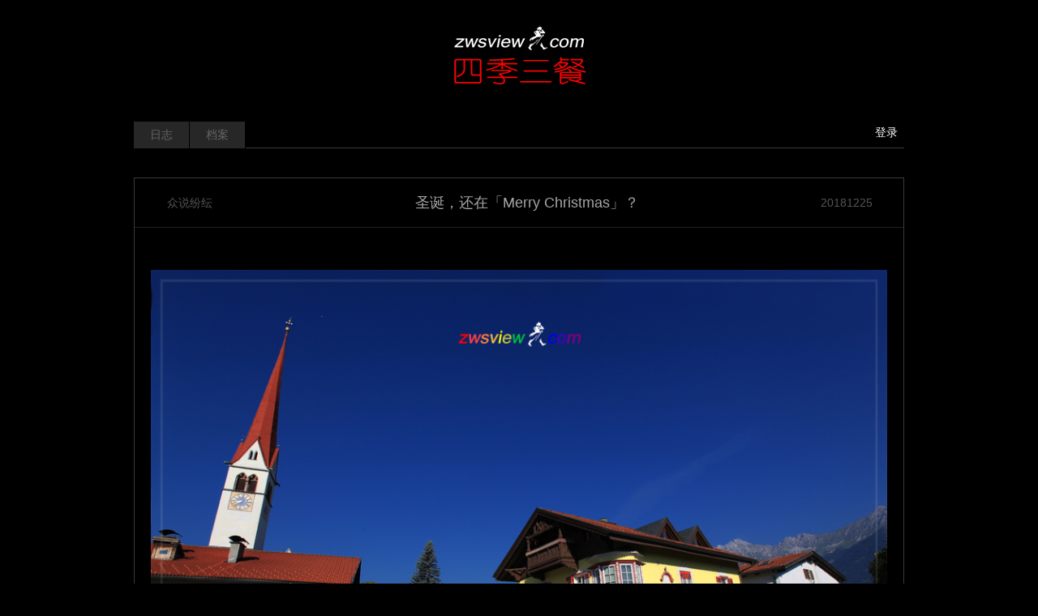

--- FILE ---
content_type: text/html; charset=UTF-8
request_url: https://www.zwsview.com/%E4%BC%97%E8%AF%B4%E7%BA%B7%E7%BA%AD/9215.html
body_size: 6660
content:
<!DOCTYPE html>
<html lang="zh-CN">
<head>
<meta charset="utf-8">
<meta http-equiv="X-UA-Compatible" content="IE=edge">
<meta content="yes" name="apple-mobile-web-app-capable">
<meta name="viewport" content="width=device-width, initial-scale=1.0, maximum-scale=1.0, user-scalable=no">
<meta name="renderer" content="webkit">
<meta name="format-detection" content="telephone=no" />
<meta name="format-detection" content="email=no" />
<meta name="format-detection" content="address=no" />
<meta name="format-detection" content="date=no" />
<link rel="canonical" href="https://www.zwsview.com/%E4%BC%97%E8%AF%B4%E7%BA%B7%E7%BA%AD/9215.html" />
<title>圣诞，还在「Merry Christmas」？ | 《四季三餐》</title>
<link href="https://www.zwsview.com/wp-content/themes/abctheme/style.css" type="text/css" rel="stylesheet" />
<meta name='robots' content='max-image-preview:large' />
<link rel="alternate" type="application/rss+xml" title="《四季三餐》 &raquo; 圣诞，还在「Merry Christmas」？ 评论 Feed" href="https://www.zwsview.com/%e4%bc%97%e8%af%b4%e7%ba%b7%e7%ba%ad/9215.html/feed" />
<link rel='stylesheet' id='wp-block-library-css' href='https://www.zwsview.com/wp-includes/css/dist/block-library/style.min.css?ver=6.4.5' type='text/css' media='all' />
<style id='classic-theme-styles-inline-css' type='text/css'>
/*! This file is auto-generated */
.wp-block-button__link{color:#fff;background-color:#32373c;border-radius:9999px;box-shadow:none;text-decoration:none;padding:calc(.667em + 2px) calc(1.333em + 2px);font-size:1.125em}.wp-block-file__button{background:#32373c;color:#fff;text-decoration:none}
</style>
<style id='global-styles-inline-css' type='text/css'>
body{--wp--preset--color--black: #000000;--wp--preset--color--cyan-bluish-gray: #abb8c3;--wp--preset--color--white: #ffffff;--wp--preset--color--pale-pink: #f78da7;--wp--preset--color--vivid-red: #cf2e2e;--wp--preset--color--luminous-vivid-orange: #ff6900;--wp--preset--color--luminous-vivid-amber: #fcb900;--wp--preset--color--light-green-cyan: #7bdcb5;--wp--preset--color--vivid-green-cyan: #00d084;--wp--preset--color--pale-cyan-blue: #8ed1fc;--wp--preset--color--vivid-cyan-blue: #0693e3;--wp--preset--color--vivid-purple: #9b51e0;--wp--preset--gradient--vivid-cyan-blue-to-vivid-purple: linear-gradient(135deg,rgba(6,147,227,1) 0%,rgb(155,81,224) 100%);--wp--preset--gradient--light-green-cyan-to-vivid-green-cyan: linear-gradient(135deg,rgb(122,220,180) 0%,rgb(0,208,130) 100%);--wp--preset--gradient--luminous-vivid-amber-to-luminous-vivid-orange: linear-gradient(135deg,rgba(252,185,0,1) 0%,rgba(255,105,0,1) 100%);--wp--preset--gradient--luminous-vivid-orange-to-vivid-red: linear-gradient(135deg,rgba(255,105,0,1) 0%,rgb(207,46,46) 100%);--wp--preset--gradient--very-light-gray-to-cyan-bluish-gray: linear-gradient(135deg,rgb(238,238,238) 0%,rgb(169,184,195) 100%);--wp--preset--gradient--cool-to-warm-spectrum: linear-gradient(135deg,rgb(74,234,220) 0%,rgb(151,120,209) 20%,rgb(207,42,186) 40%,rgb(238,44,130) 60%,rgb(251,105,98) 80%,rgb(254,248,76) 100%);--wp--preset--gradient--blush-light-purple: linear-gradient(135deg,rgb(255,206,236) 0%,rgb(152,150,240) 100%);--wp--preset--gradient--blush-bordeaux: linear-gradient(135deg,rgb(254,205,165) 0%,rgb(254,45,45) 50%,rgb(107,0,62) 100%);--wp--preset--gradient--luminous-dusk: linear-gradient(135deg,rgb(255,203,112) 0%,rgb(199,81,192) 50%,rgb(65,88,208) 100%);--wp--preset--gradient--pale-ocean: linear-gradient(135deg,rgb(255,245,203) 0%,rgb(182,227,212) 50%,rgb(51,167,181) 100%);--wp--preset--gradient--electric-grass: linear-gradient(135deg,rgb(202,248,128) 0%,rgb(113,206,126) 100%);--wp--preset--gradient--midnight: linear-gradient(135deg,rgb(2,3,129) 0%,rgb(40,116,252) 100%);--wp--preset--font-size--small: 13px;--wp--preset--font-size--medium: 20px;--wp--preset--font-size--large: 36px;--wp--preset--font-size--x-large: 42px;--wp--preset--spacing--20: 0.44rem;--wp--preset--spacing--30: 0.67rem;--wp--preset--spacing--40: 1rem;--wp--preset--spacing--50: 1.5rem;--wp--preset--spacing--60: 2.25rem;--wp--preset--spacing--70: 3.38rem;--wp--preset--spacing--80: 5.06rem;--wp--preset--shadow--natural: 6px 6px 9px rgba(0, 0, 0, 0.2);--wp--preset--shadow--deep: 12px 12px 50px rgba(0, 0, 0, 0.4);--wp--preset--shadow--sharp: 6px 6px 0px rgba(0, 0, 0, 0.2);--wp--preset--shadow--outlined: 6px 6px 0px -3px rgba(255, 255, 255, 1), 6px 6px rgba(0, 0, 0, 1);--wp--preset--shadow--crisp: 6px 6px 0px rgba(0, 0, 0, 1);}:where(.is-layout-flex){gap: 0.5em;}:where(.is-layout-grid){gap: 0.5em;}body .is-layout-flow > .alignleft{float: left;margin-inline-start: 0;margin-inline-end: 2em;}body .is-layout-flow > .alignright{float: right;margin-inline-start: 2em;margin-inline-end: 0;}body .is-layout-flow > .aligncenter{margin-left: auto !important;margin-right: auto !important;}body .is-layout-constrained > .alignleft{float: left;margin-inline-start: 0;margin-inline-end: 2em;}body .is-layout-constrained > .alignright{float: right;margin-inline-start: 2em;margin-inline-end: 0;}body .is-layout-constrained > .aligncenter{margin-left: auto !important;margin-right: auto !important;}body .is-layout-constrained > :where(:not(.alignleft):not(.alignright):not(.alignfull)){max-width: var(--wp--style--global--content-size);margin-left: auto !important;margin-right: auto !important;}body .is-layout-constrained > .alignwide{max-width: var(--wp--style--global--wide-size);}body .is-layout-flex{display: flex;}body .is-layout-flex{flex-wrap: wrap;align-items: center;}body .is-layout-flex > *{margin: 0;}body .is-layout-grid{display: grid;}body .is-layout-grid > *{margin: 0;}:where(.wp-block-columns.is-layout-flex){gap: 2em;}:where(.wp-block-columns.is-layout-grid){gap: 2em;}:where(.wp-block-post-template.is-layout-flex){gap: 1.25em;}:where(.wp-block-post-template.is-layout-grid){gap: 1.25em;}.has-black-color{color: var(--wp--preset--color--black) !important;}.has-cyan-bluish-gray-color{color: var(--wp--preset--color--cyan-bluish-gray) !important;}.has-white-color{color: var(--wp--preset--color--white) !important;}.has-pale-pink-color{color: var(--wp--preset--color--pale-pink) !important;}.has-vivid-red-color{color: var(--wp--preset--color--vivid-red) !important;}.has-luminous-vivid-orange-color{color: var(--wp--preset--color--luminous-vivid-orange) !important;}.has-luminous-vivid-amber-color{color: var(--wp--preset--color--luminous-vivid-amber) !important;}.has-light-green-cyan-color{color: var(--wp--preset--color--light-green-cyan) !important;}.has-vivid-green-cyan-color{color: var(--wp--preset--color--vivid-green-cyan) !important;}.has-pale-cyan-blue-color{color: var(--wp--preset--color--pale-cyan-blue) !important;}.has-vivid-cyan-blue-color{color: var(--wp--preset--color--vivid-cyan-blue) !important;}.has-vivid-purple-color{color: var(--wp--preset--color--vivid-purple) !important;}.has-black-background-color{background-color: var(--wp--preset--color--black) !important;}.has-cyan-bluish-gray-background-color{background-color: var(--wp--preset--color--cyan-bluish-gray) !important;}.has-white-background-color{background-color: var(--wp--preset--color--white) !important;}.has-pale-pink-background-color{background-color: var(--wp--preset--color--pale-pink) !important;}.has-vivid-red-background-color{background-color: var(--wp--preset--color--vivid-red) !important;}.has-luminous-vivid-orange-background-color{background-color: var(--wp--preset--color--luminous-vivid-orange) !important;}.has-luminous-vivid-amber-background-color{background-color: var(--wp--preset--color--luminous-vivid-amber) !important;}.has-light-green-cyan-background-color{background-color: var(--wp--preset--color--light-green-cyan) !important;}.has-vivid-green-cyan-background-color{background-color: var(--wp--preset--color--vivid-green-cyan) !important;}.has-pale-cyan-blue-background-color{background-color: var(--wp--preset--color--pale-cyan-blue) !important;}.has-vivid-cyan-blue-background-color{background-color: var(--wp--preset--color--vivid-cyan-blue) !important;}.has-vivid-purple-background-color{background-color: var(--wp--preset--color--vivid-purple) !important;}.has-black-border-color{border-color: var(--wp--preset--color--black) !important;}.has-cyan-bluish-gray-border-color{border-color: var(--wp--preset--color--cyan-bluish-gray) !important;}.has-white-border-color{border-color: var(--wp--preset--color--white) !important;}.has-pale-pink-border-color{border-color: var(--wp--preset--color--pale-pink) !important;}.has-vivid-red-border-color{border-color: var(--wp--preset--color--vivid-red) !important;}.has-luminous-vivid-orange-border-color{border-color: var(--wp--preset--color--luminous-vivid-orange) !important;}.has-luminous-vivid-amber-border-color{border-color: var(--wp--preset--color--luminous-vivid-amber) !important;}.has-light-green-cyan-border-color{border-color: var(--wp--preset--color--light-green-cyan) !important;}.has-vivid-green-cyan-border-color{border-color: var(--wp--preset--color--vivid-green-cyan) !important;}.has-pale-cyan-blue-border-color{border-color: var(--wp--preset--color--pale-cyan-blue) !important;}.has-vivid-cyan-blue-border-color{border-color: var(--wp--preset--color--vivid-cyan-blue) !important;}.has-vivid-purple-border-color{border-color: var(--wp--preset--color--vivid-purple) !important;}.has-vivid-cyan-blue-to-vivid-purple-gradient-background{background: var(--wp--preset--gradient--vivid-cyan-blue-to-vivid-purple) !important;}.has-light-green-cyan-to-vivid-green-cyan-gradient-background{background: var(--wp--preset--gradient--light-green-cyan-to-vivid-green-cyan) !important;}.has-luminous-vivid-amber-to-luminous-vivid-orange-gradient-background{background: var(--wp--preset--gradient--luminous-vivid-amber-to-luminous-vivid-orange) !important;}.has-luminous-vivid-orange-to-vivid-red-gradient-background{background: var(--wp--preset--gradient--luminous-vivid-orange-to-vivid-red) !important;}.has-very-light-gray-to-cyan-bluish-gray-gradient-background{background: var(--wp--preset--gradient--very-light-gray-to-cyan-bluish-gray) !important;}.has-cool-to-warm-spectrum-gradient-background{background: var(--wp--preset--gradient--cool-to-warm-spectrum) !important;}.has-blush-light-purple-gradient-background{background: var(--wp--preset--gradient--blush-light-purple) !important;}.has-blush-bordeaux-gradient-background{background: var(--wp--preset--gradient--blush-bordeaux) !important;}.has-luminous-dusk-gradient-background{background: var(--wp--preset--gradient--luminous-dusk) !important;}.has-pale-ocean-gradient-background{background: var(--wp--preset--gradient--pale-ocean) !important;}.has-electric-grass-gradient-background{background: var(--wp--preset--gradient--electric-grass) !important;}.has-midnight-gradient-background{background: var(--wp--preset--gradient--midnight) !important;}.has-small-font-size{font-size: var(--wp--preset--font-size--small) !important;}.has-medium-font-size{font-size: var(--wp--preset--font-size--medium) !important;}.has-large-font-size{font-size: var(--wp--preset--font-size--large) !important;}.has-x-large-font-size{font-size: var(--wp--preset--font-size--x-large) !important;}
.wp-block-navigation a:where(:not(.wp-element-button)){color: inherit;}
:where(.wp-block-post-template.is-layout-flex){gap: 1.25em;}:where(.wp-block-post-template.is-layout-grid){gap: 1.25em;}
:where(.wp-block-columns.is-layout-flex){gap: 2em;}:where(.wp-block-columns.is-layout-grid){gap: 2em;}
.wp-block-pullquote{font-size: 1.5em;line-height: 1.6;}
</style>
<script type="text/javascript" src="https://www.zwsview.com/wp-includes/js/jquery/jquery.min.js?ver=3.7.1" id="jquery-core-js"></script>
<script type="text/javascript" src="https://www.zwsview.com/wp-includes/js/jquery/jquery-migrate.min.js?ver=3.4.1" id="jquery-migrate-js"></script>
<link rel="https://api.w.org/" href="https://www.zwsview.com/wp-json/" /><link rel="alternate" type="application/json" href="https://www.zwsview.com/wp-json/wp/v2/posts/9215" /><link rel="EditURI" type="application/rsd+xml" title="RSD" href="https://www.zwsview.com/xmlrpc.php?rsd" />
<meta name="generator" content="WordPress 6.4.5" />
<link rel="canonical" href="https://www.zwsview.com/%e4%bc%97%e8%af%b4%e7%ba%b7%e7%ba%ad/9215.html" />
<link rel='shortlink' href='https://www.zwsview.com/?p=9215' />
<link rel="alternate" type="application/json+oembed" href="https://www.zwsview.com/wp-json/oembed/1.0/embed?url=https%3A%2F%2Fwww.zwsview.com%2F%25e4%25bc%2597%25e8%25af%25b4%25e7%25ba%25b7%25e7%25ba%25ad%2F9215.html" />
<link rel="alternate" type="text/xml+oembed" href="https://www.zwsview.com/wp-json/oembed/1.0/embed?url=https%3A%2F%2Fwww.zwsview.com%2F%25e4%25bc%2597%25e8%25af%25b4%25e7%25ba%25b7%25e7%25ba%25ad%2F9215.html&#038;format=xml" />
<meta name="description" content="《小镇因斯布鲁克》A2204000007·2014年7月19日摄于奥地利蒂罗尔&nbsp;圣诞节原本为纪念耶稣诞生而设立。但是，随着时代的变迁，这个西方社会最重要的传统宗教节日其所蕴含的宗教意义正在淡化，从而逐步演变成一个超" />
<script type="text/javascript" src="https://www.zwsview.com/wp-content/themes/abctheme/js/jquery.min.js"></script> 
<script type="text/javascript" src="https://www.zwsview.com/wp-content/themes/abctheme/js/js.js"></script>
<link rel="stylesheet" type="text/css" href="https://www.zwsview.com/wp-content/themes/abctheme/fancybox/fancybox.css" />
<script type="text/javascript" src="https://www.zwsview.com/wp-content/themes/abctheme/fancybox/fancybox.js"></script>  
<script type="text/javascript">  
    $(document).ready(function() {  
        $(".fancybox").fancybox();  
    });  
</script>
</head>
<body style="background:#000;">
<div class="header" style="background:url(https://www.zwsview.com/wp-content/uploads/2024/11/四季三餐-1.jpg) no-repeat center bottom;">
<div class="title">
	<h1 class="web-font"><a href="https://www.zwsview.com" title="《四季三餐》" style="font-size: 54px;color: #000000;"/></a></h1>
	<h2 style="font-size: 20px;color: #000000;"></h2>
</div>
<div class="clear"></div>
</div>
<div class="navbox">
<div class="nav"><ul id="menu-menu-1" class="menu"><li id="menu-item-47" class="menu-item menu-item-type-custom menu-item-object-custom menu-item-home menu-item-47"><a href="https://www.zwsview.com/">日志</a></li>
<li id="menu-item-6" class="menu-item menu-item-type-post_type menu-item-object-page menu-item-6"><a href="https://www.zwsview.com/dangan">档案</a></li>
</ul></div><div class="yhdlzt">
<a href="/wp-admin" target="_blank">登录</a></div>
<div class="clear"></div>
</div>
<div class="cont">
<div class="wzloop">
<div class="wztitle">
<div class="flml fl"><a href="https://www.zwsview.com/./%e4%bc%97%e8%af%b4%e7%ba%b7%e7%ba%ad" rel="category tag">众说纷纭</a></div>
<h2 class="wzbttxt fl"><a href="https://www.zwsview.com/%e4%bc%97%e8%af%b4%e7%ba%b7%e7%ba%ad/9215.html" title="圣诞，还在「Merry Christmas」？" target="_blank">圣诞，还在「Merry Christmas」？</a></h2>
<div class="wztime fr">20181225</div>
<div class="clear"></div>
</div>
<div class="wzzw">
<p style="text-align: center;"><a href="https://www.zwsview.com/wp-content/uploads/2018/12/20181225A2204000007.jpg" rel="box" class="fancybox" alt="圣诞，还在「Merry Christmas」？" title="圣诞，还在「Merry Christmas」？"><img fetchpriority="high" decoding="async" class="aligncenter size-full wp-image-9214" src="https://www.zwsview.com/wp-content/uploads/2018/12/20181225A2204000007.jpg" alt="" width="950" height="633" /></a><br />
《小镇因斯布鲁克》A2204000007 · 2014年7月19日摄于奥地利蒂罗尔</p>
<p>&nbsp;</p>
<p>圣诞节原本为纪念耶稣诞生而设立。但是，随着时代的变迁，这个西方社会最重要的传统宗教节日其所蕴含的宗教意义正在淡化，从而逐步演变成一个超越宗教和种族的全球性的「购物节」和「狂欢节」。</p>
<p>昨天读到一篇文章，详细解释了这种演化的原因。摘录并稍作整理如下：</p>
<p>美国现在圣诞节都是互道「Happy Holidays」，如果你到硅谷各大公司官网或是到美国所有的大型百货公司随便逛逛，就会发现几乎都不再用「Merry Christmas」而是用「Happy Holidays」。不知道从什么时候开始，在美国大家渐渐习惯了「Happy Holidays」。</p>
<p>从「Merry Christmas」到「Happy Holidays」的改变是因为社会越来越多元化，于是人们开始试着采用比较中性的表样，也就是保持所谓的「政治正确」。1950年以来，美国的基督教人口比例在持续下降，现在差不多只占到一半左右。这并不意味着美国人不再信奉基督教，而是在过去的七十年里，外来移民已经把基督教人口的「浓度」冲淡了。当然，还有另外一个原因，就是千禧世代即使出自于基督家庭，也不再像过去那么保守拘泥。他们可能有信仰，但未必认真。</p>
<p>面对这样一种事实，可以有两种看法：保守教义派可能会认为这是敌视基督现象：传袭了好几百年的基督教传统受到了前所未有的挑战，以至于连耶稣的生日都要改名字了。另一种看法是接受「美国的定义」，就是当今美国「由现今五颜六色的居住者所组成」。</p>
<p>其实绝大多数的美国人对于圣诞节叫什么并不是很较真。你可以很虔诚地过个纯宗教意味的圣诞节，也可以把它当作一个商场购物的好机会。重点是在「Happy Holidays」说者那一方的心意。</p>
<p>大概从二十年前开始，美国所有媒体及官方文件，都不再用「黑人」，即「black」和「东方人」，即「oriental」这样的字眼，取而代之的是「非洲裔」，即「African American 」和「亚裔」，即「Asian American」。像「东方人」这样的字眼，现在已被公认涉嫌种族歧视，于公于私都不能使用。至于「黑人」虽然未必有歧视的意味，但是如果官方使用则容易被认定为不妥当，在政治上不够细致。在私下，「非洲裔」一词有点饶舌，不太好说，因此人们也许还是继续习惯用「黑人」一词，但为谨慎起见，也有人宁可饶舌一点也要避免政治不正确。</p>
<p>「Christmas」一词由中古世纪「Christ's Mass」，即「基督的弥撒」演变而来 ，因此完全是一个宗教节日。1950年以前的美国其基督教人口占全部人口的90%以上，那时的圣诞节是一个非常虔诚的宗教节。但对于今天有一半人口属于非基督徒的美国而言，圣诞快乐一词有点强迫之嫌。于是有人创造出「假日快乐」以确保政治正确。</p>
<p>非基督徒其实并不在乎「圣诞快乐」这个千古名词，对他们来说这只是个购物休息的好机会。改成假期快乐似乎有点多此一举，但政治正确就是不管有没有人在乎，你都要考虑用词的中立性。所以官方改用「Happy Holidays」其实是一种细致的表现。</p>
<p>尽管当今美国在朋友或家人之间还是会习惯性地使用「Merry Christmas」，可是对于大众、陌生人，或者必须书面表达的时候，则几乎清一色都用「Happy Holidays」。</p>
<p>当然，听者可能并不都很在意，重点在于这样的改变是出自于言者。这表明人们开始意识到这个世界有跟你我不一样的人，我们也要注意到他们的感受，而我们不能假设他们不在乎。</p>
<p>最后一点：如果你也要跟着时代潮流改用「Happy Holidays」记得「holidays」是复数形式，因为如果是单数，那么在圣诞节这一天说这一句祝福则又是在暗示「圣诞快乐」。而使用复数意义就完全不同，它即包含圣诞节，同时也包含除夕和新年。指在天数上也需要谨慎，而必须包括除夕和新年。</p>
<div class="clear"></div>
</div>
<div class="wzinfo">
<span><a rel="nofollow" href="https://www.zwsview.com/%e4%bc%97%e8%af%b4%e7%ba%b7%e7%ba%ad/9215.html" title="圣诞，还在「Merry Christmas」？" target="_blank">阅读 2,735</a></span><span>  <a href="https://www.zwsview.com/%e4%bc%97%e8%af%b4%e7%ba%b7%e7%ba%ad/9215.html#comments">点评 3</a></span>
</div>
<div class="clear"></div>
</div>

<ul class="up_down">
	<li class="xyp fl">上一篇：<a href="https://www.zwsview.com/%e4%bc%97%e8%af%b4%e7%ba%b7%e7%ba%ad/9775.html" rel="next">《放下手机，不然你真的会瞎》</a></li>
	<li class="syp fr">下一篇：<a href="https://www.zwsview.com/%e4%bc%97%e8%af%b4%e7%ba%b7%e7%ba%ad/9150.html" rel="prev">宗教与巫术</a></li>
	<div class="clear"></div>
</ul>

<div class="plbox"><script src="https://www.zwsview.com/wp-content/themes/abctheme/comments-ajax.js"></script><!--wp-compress-html--><!--wp-compress-html no compression-->
<!-- You can start editing here. -->
<div class="row pingluna">	<div class="navigation push-right">
		<div class="pagination">
        </div>
	</div>
	<ol class="commentlist">
	